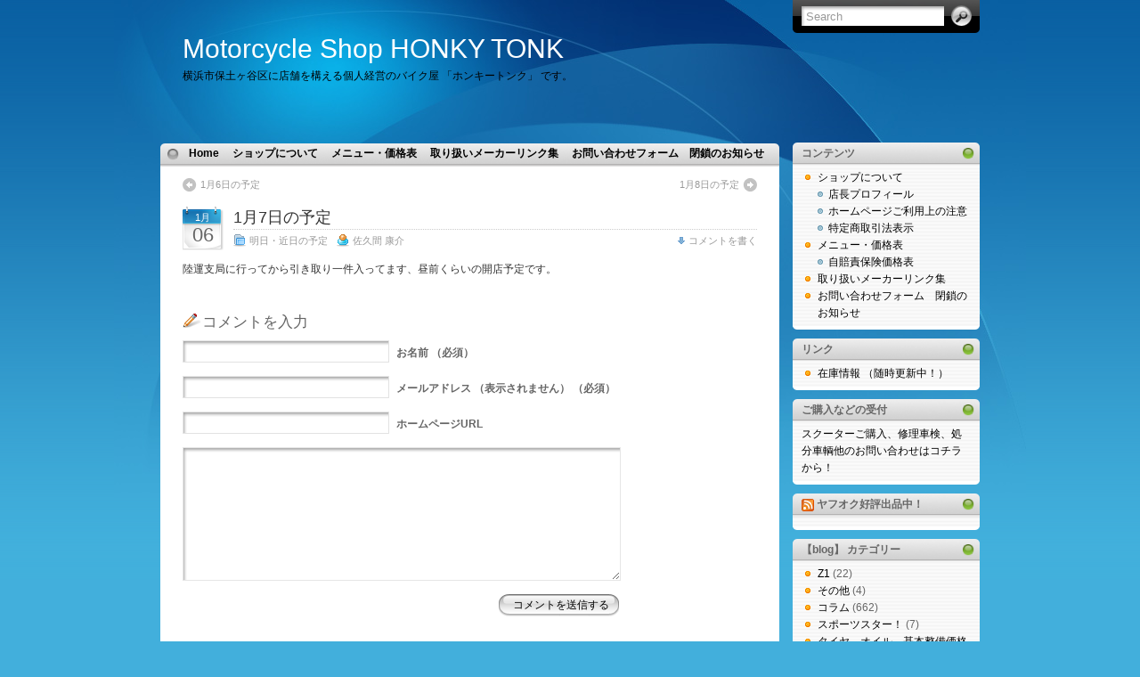

--- FILE ---
content_type: text/html; charset=UTF-8
request_url: http://www.honky.jp/2020/01/1%E6%9C%887%E6%97%A5%E3%81%AE%E4%BA%88%E5%AE%9A-6/
body_size: 34356
content:
<!DOCTYPE html PUBLIC "-//W3C//DTD XHTML 1.0 Transitional//EN" "http://www.w3.org/TR/xhtml1/DTD/xhtml1-transitional.dtd">
<html xmlns="http://www.w3.org/1999/xhtml">

<head profile="http://gmpg.org/xfn/11">
<meta http-equiv="Content-Type" content="text/html; charset=UTF-8" />

<title>  1月7日の予定</title>

<meta name="generator" content="WordPress 4.7.29" /> <!-- leave this for stats -->

<link rel="stylesheet" href="http://www.honky.jp/wp-content/themes/iTheme/style.css" type="text/css" media="all" />
<link rel="stylesheet" href="http://www.honky.jp/wp-content/themes/iTheme/print.css" type="text/css" media="print" />

<!-- Sidebar docking boxes (dbx) by Brothercake - http://www.brothercake.com/ -->
<script type="text/javascript" src="http://www.honky.jp/wp-content/themes/iTheme/dbx.js"></script>
<script type="text/javascript" src="http://www.honky.jp/wp-content/themes/iTheme/dbx-key.js"></script>
<link rel="stylesheet" type="text/css" href="http://www.honky.jp/wp-content/themes/iTheme/dbx.css" media="screen, projection" />

<!--[if lt IE 7]>
<link rel="stylesheet" href="http://www.honky.jp/wp-content/themes/iTheme/ie-gif.css" type="text/css" />
<![endif]-->

<link rel="alternate" type="application/rss+xml" title="Motorcycle Shop HONKY TONK RSS Feed" href="http://www.honky.jp/feed/" />
<link rel="pingback" href="http://www.honky.jp/xmlrpc.php" />

<link rel='dns-prefetch' href='//s.w.org' />
<link rel="alternate" type="application/rss+xml" title="Motorcycle Shop HONKY TONK &raquo; 1月7日の予定 のコメントのフィード" href="http://www.honky.jp/2020/01/1%e6%9c%887%e6%97%a5%e3%81%ae%e4%ba%88%e5%ae%9a-6/feed/" />
		<script type="text/javascript">
			window._wpemojiSettings = {"baseUrl":"https:\/\/s.w.org\/images\/core\/emoji\/2.2.1\/72x72\/","ext":".png","svgUrl":"https:\/\/s.w.org\/images\/core\/emoji\/2.2.1\/svg\/","svgExt":".svg","source":{"concatemoji":"http:\/\/www.honky.jp\/wp-includes\/js\/wp-emoji-release.min.js?ver=4.7.29"}};
			!function(t,a,e){var r,n,i,o=a.createElement("canvas"),l=o.getContext&&o.getContext("2d");function c(t){var e=a.createElement("script");e.src=t,e.defer=e.type="text/javascript",a.getElementsByTagName("head")[0].appendChild(e)}for(i=Array("flag","emoji4"),e.supports={everything:!0,everythingExceptFlag:!0},n=0;n<i.length;n++)e.supports[i[n]]=function(t){var e,a=String.fromCharCode;if(!l||!l.fillText)return!1;switch(l.clearRect(0,0,o.width,o.height),l.textBaseline="top",l.font="600 32px Arial",t){case"flag":return(l.fillText(a(55356,56826,55356,56819),0,0),o.toDataURL().length<3e3)?!1:(l.clearRect(0,0,o.width,o.height),l.fillText(a(55356,57331,65039,8205,55356,57096),0,0),e=o.toDataURL(),l.clearRect(0,0,o.width,o.height),l.fillText(a(55356,57331,55356,57096),0,0),e!==o.toDataURL());case"emoji4":return l.fillText(a(55357,56425,55356,57341,8205,55357,56507),0,0),e=o.toDataURL(),l.clearRect(0,0,o.width,o.height),l.fillText(a(55357,56425,55356,57341,55357,56507),0,0),e!==o.toDataURL()}return!1}(i[n]),e.supports.everything=e.supports.everything&&e.supports[i[n]],"flag"!==i[n]&&(e.supports.everythingExceptFlag=e.supports.everythingExceptFlag&&e.supports[i[n]]);e.supports.everythingExceptFlag=e.supports.everythingExceptFlag&&!e.supports.flag,e.DOMReady=!1,e.readyCallback=function(){e.DOMReady=!0},e.supports.everything||(r=function(){e.readyCallback()},a.addEventListener?(a.addEventListener("DOMContentLoaded",r,!1),t.addEventListener("load",r,!1)):(t.attachEvent("onload",r),a.attachEvent("onreadystatechange",function(){"complete"===a.readyState&&e.readyCallback()})),(r=e.source||{}).concatemoji?c(r.concatemoji):r.wpemoji&&r.twemoji&&(c(r.twemoji),c(r.wpemoji)))}(window,document,window._wpemojiSettings);
		</script>
		<style type="text/css">
img.wp-smiley,
img.emoji {
	display: inline !important;
	border: none !important;
	box-shadow: none !important;
	height: 1em !important;
	width: 1em !important;
	margin: 0 .07em !important;
	vertical-align: -0.1em !important;
	background: none !important;
	padding: 0 !important;
}
</style>
<link rel='stylesheet' id='contact-form-7-css'  href='http://www.honky.jp/wp-content/plugins/contact-form-7/includes/css/styles.css?ver=4.6.1' type='text/css' media='all' />
<link rel='stylesheet' id='wp-pagenavi-css'  href='http://www.honky.jp/wp-content/plugins/wp-pagenavi/pagenavi-css.css?ver=2.70' type='text/css' media='all' />
<script type='text/javascript' src='https://ajax.googleapis.com/ajax/libs/prototype/1.7.1.0/prototype.js?ver=1.7.1'></script>
<script type='text/javascript' src='https://ajax.googleapis.com/ajax/libs/scriptaculous/1.9.0/scriptaculous.js?ver=1.9.0'></script>
<script type='text/javascript' src='https://ajax.googleapis.com/ajax/libs/scriptaculous/1.9.0/effects.js?ver=1.9.0'></script>
<script type='text/javascript' src='http://www.honky.jp/wp-content/plugins/lightbox-2/lightbox.js?ver=1.8'></script>
<script type='text/javascript' src='http://www.honky.jp/wp-includes/js/jquery/jquery.js?ver=1.12.4'></script>
<script type='text/javascript' src='http://www.honky.jp/wp-includes/js/jquery/jquery-migrate.min.js?ver=1.4.1'></script>
<link rel='https://api.w.org/' href='http://www.honky.jp/wp-json/' />
<link rel="EditURI" type="application/rsd+xml" title="RSD" href="http://www.honky.jp/xmlrpc.php?rsd" />
<link rel="wlwmanifest" type="application/wlwmanifest+xml" href="http://www.honky.jp/wp-includes/wlwmanifest.xml" /> 
<link rel='prev' title='1月6日の予定' href='http://www.honky.jp/2020/01/1%e6%9c%886%e6%97%a5%e3%81%ae%e4%ba%88%e5%ae%9a-4/' />
<link rel='next' title='1月8日の予定' href='http://www.honky.jp/2020/01/1%e6%9c%888%e6%97%a5%e3%81%ae%e4%ba%88%e5%ae%9a-7/' />
<meta name="generator" content="WordPress 4.7.29" />
<link rel="canonical" href="http://www.honky.jp/2020/01/1%e6%9c%887%e6%97%a5%e3%81%ae%e4%ba%88%e5%ae%9a-6/" />
<link rel='shortlink' href='http://wp.me/poYzi-321' />
<link rel="alternate" type="application/json+oembed" href="http://www.honky.jp/wp-json/oembed/1.0/embed?url=http%3A%2F%2Fwww.honky.jp%2F2020%2F01%2F1%25e6%259c%25887%25e6%2597%25a5%25e3%2581%25ae%25e4%25ba%2588%25e5%25ae%259a-6%2F" />
<link rel="alternate" type="text/xml+oembed" href="http://www.honky.jp/wp-json/oembed/1.0/embed?url=http%3A%2F%2Fwww.honky.jp%2F2020%2F01%2F1%25e6%259c%25887%25e6%2597%25a5%25e3%2581%25ae%25e4%25ba%2588%25e5%25ae%259a-6%2F&#038;format=xml" />
<link rel="alternate" media="handheld" type="text/html" href="http://www.honky.jp/2020/01/1%E6%9C%887%E6%97%A5%E3%81%AE%E4%BA%88%E5%AE%9A-6/" />

	<!-- begin lightbox scripts -->
	<script type="text/javascript">
    //<![CDATA[
    document.write('<link rel="stylesheet" href="http://www.honky.jp/wp-content/plugins/lightbox-2/Themes/Black/lightbox.css" type="text/css" media="screen" />');
    //]]>
    </script>
	<!-- end lightbox scripts -->
		<style type="text/css">.recentcomments a{display:inline !important;padding:0 !important;margin:0 !important;}</style>
		<style>.ios7.web-app-mode.has-fixed header{ background-color: rgba(3,122,221,.88);}</style></head>
<body>
<div id="page">
  <div id="wrapper">
    <div id="header">
      <h1><a href="http://www.honky.jp">Motorcycle Shop HONKY TONK</a></h1>
      <div class="description">横浜市保土ヶ谷区に店舗を構える個人経営のバイク屋 「ホンキートンク」 です。</div>
      <form method="get" id="searchform" action="http://www.honky.jp/">
<div><input type="text" value="Search" name="s" id="s" onfocus="if (this.value == 'Search') {this.value = '';}" onblur="if (this.value == '') {this.value = 'Search';}" />
<input type="submit" id="searchsubmit" value="Go" />
</div>
</form>
    </div><!-- /header -->

    <div id="left-col">
      <div id="nav">
        <ul>
          <li class="page_item "><a href="http://www.honky.jp/" title="Home">Home</a></li>
		  <li class="page_item page-item-5 page_item_has_children"><a href="http://www.honky.jp/outlines/">ショップについて</a></li>
<li class="page_item page-item-321 page_item_has_children"><a href="http://www.honky.jp/pricelist/">メニュー・価格表</a></li>
<li class="page_item page-item-788"><a href="http://www.honky.jp/link/">取り扱いメーカーリンク集</a></li>
<li class="page_item page-item-9"><a href="http://www.honky.jp/contact/">お問い合わせフォーム　閉鎖のお知らせ</a></li>
        </ul>
      </div><!-- /nav -->

    	  <div id="content">
  
  <div class="post-nav"> <span class="previous"><a href="http://www.honky.jp/2020/01/1%e6%9c%886%e6%97%a5%e3%81%ae%e4%ba%88%e5%ae%9a-4/" rel="prev">1月6日の予定</a></span> <span class="next"><a href="http://www.honky.jp/2020/01/1%e6%9c%888%e6%97%a5%e3%81%ae%e4%ba%88%e5%ae%9a-7/" rel="next">1月8日の予定</a></span></div>
  
  
        <div class="post" id="post-11657">
		  <div class="date"><span>1月</span> 06</div>
		  <div class="title">
          <h2><a href="http://www.honky.jp/2020/01/1%e6%9c%887%e6%97%a5%e3%81%ae%e4%ba%88%e5%ae%9a-6/" rel="bookmark" title="Permanent Link to 1月7日の予定">1月7日の予定</a></h2>
          <div class="postdata"><span class="category"><a href="http://www.honky.jp/category/schedule/" rel="category tag">明日・近日の予定</a></span> <span class="author">佐久間 康介</span> <span class="right mini-add-comment"><a href="#respond">コメントを書く</a></span></div>
		  </div>
          <div class="entry">
            <p>陸運支局に行ってから引き取り一件入ってます、昼前くらいの開店予定です。</p>
						          </div><!--/entry -->
		
		
<!-- You can start editing here. -->


   
		<!-- If comments are open, but there are no comments. -->

	 


<h3 id="respond">コメントを入力</h3>


<form action="http://www.honky.jp/wp-comments-post.php" method="post" id="commentform">


<p><input type="text" name="author" id="author" value="" size="22" tabindex="1" />
<label for="author"><strong>お名前</strong> （必須）</label></p>

<p><input type="text" name="email" id="email" value="" size="22" tabindex="2" />
<label for="email"><strong>メールアドレス</strong> （表示されません） （必須）</label></p>

<p><input type="text" name="url" id="url" value="" size="22" tabindex="3" />
<label for="url"><strong>ホームページURL</strong></label></p>


<p><textarea name="comment" id="comment" cols="100%" rows="10" tabindex="4"></textarea></p>

<p><input name="submit" type="submit" id="submit" tabindex="5" value="コメントを送信する" />
<input type="hidden" name="comment_post_ID" value="11657" />
</p>
<p style="display: none;"><input type="hidden" id="akismet_comment_nonce" name="akismet_comment_nonce" value="8ae2545060" /></p><p style="display: none;"><input type="hidden" id="ak_js" name="ak_js" value="241"/></p>
</form>


		</div><!--/post -->
		
			
  </div><!--/content -->
  
  <div id="footer"><a href="http://www.ndesign-studio.com/resources/wp-themes/">WP Theme</a> &amp; <a href="http://www.ndesign-studio.com/stock-icons/">Icons</a> by <a href="http://www.ndesign-studio.com">N.Design Studio</a></div>
</div><!--/left-col -->

<div class="dbx-group" id="sidebar">

  <!--sidebox start --><div id="pages-2" class="dbx-box widget_pages"><h3 class="dbx-handle">コンテンツ</h3><div class="dbx-content">		<ul>
			<li class="page_item page-item-5 page_item_has_children"><a href="http://www.honky.jp/outlines/">ショップについて</a>
<ul class='children'>
	<li class="page_item page-item-6"><a href="http://www.honky.jp/outlines/profile/">店長プロフィール</a></li>
	<li class="page_item page-item-7"><a href="http://www.honky.jp/outlines/notice/">ホームページご利用上の注意</a></li>
	<li class="page_item page-item-8"><a href="http://www.honky.jp/outlines/sales-info/">特定商取引法表示</a></li>
</ul>
</li>
<li class="page_item page-item-321 page_item_has_children"><a href="http://www.honky.jp/pricelist/">メニュー・価格表</a>
<ul class='children'>
	<li class="page_item page-item-322"><a href="http://www.honky.jp/pricelist/jibaiseki/">自賠責保険価格表</a></li>
</ul>
</li>
<li class="page_item page-item-788"><a href="http://www.honky.jp/link/">取り扱いメーカーリンク集</a></li>
<li class="page_item page-item-9"><a href="http://www.honky.jp/contact/">お問い合わせフォーム　閉鎖のお知らせ</a></li>
		</ul>
		</div></div><!--sidebox end --><!--sidebox start --><div id="linkcat-2" class="dbx-box widget_links"><h3 class="dbx-handle">リンク</h3><div class="dbx-content">
	<ul class='xoxo blogroll'>
<li><a href="http://stock.honky.jp/stocks/" rel="me" target="_blank">在庫情報 （随時更新中！）</a></li>

	</ul>
</div></div><!--sidebox end -->
<!--sidebox start --><div id="text-4" class="dbx-box widget_text"><h3 class="dbx-handle">ご購入などの受付</h3><div class="dbx-content">			<div class="textwidget"><a href="/contact/">スクーターご購入、修理車検、処分車輌他のお問い合わせはコチラから！</a></div>
		</div></div><!--sidebox end --><!--sidebox start --><div id="rss-2" class="dbx-box widget_rss"><h3 class="dbx-handle"><a class="rsswidget" href="http://openuser.auctions.yahoo.co.jp/jp/show/auctions_rss?userID=amukas900&#038;alocale=0jp&#038;apg=1&#038;s1=end&#038;o1=d&#038;mode=2"><img class="rss-widget-icon" style="border:0" width="14" height="14" src="http://www.honky.jp/wp-includes/images/rss.png" alt="RSS" /></a> <a class="rsswidget" href="">ヤフオク好評出品中！</a></h3><div class="dbx-content"></div></div><!--sidebox end --><!--sidebox start --><div id="categories-1" class="dbx-box widget_categories"><h3 class="dbx-handle">【blog】 カテゴリー</h3><div class="dbx-content">		<ul>
	<li class="cat-item cat-item-9"><a href="http://www.honky.jp/category/z1/" >Z1</a> (22)
</li>
	<li class="cat-item cat-item-8"><a href="http://www.honky.jp/category/others/" >その他</a> (4)
</li>
	<li class="cat-item cat-item-6"><a href="http://www.honky.jp/category/column/" >コラム</a> (662)
</li>
	<li class="cat-item cat-item-10"><a href="http://www.honky.jp/category/%e3%82%b9%e3%83%9d%e3%83%bc%e3%83%84%e3%82%b9%e3%82%bf%e3%83%bc%ef%bc%81/" >スポーツスター！</a> (7)
</li>
	<li class="cat-item cat-item-12"><a href="http://www.honky.jp/category/%e3%82%bf%e3%82%a4%e3%83%a4%e3%80%80%e3%82%aa%e3%82%a4%e3%83%ab%e3%80%80%e5%9f%ba%e6%9c%ac%e6%95%b4%e5%82%99%e4%be%a1%e6%a0%bc/" >タイヤ　オイル　基本整備価格</a> (1)
</li>
	<li class="cat-item cat-item-1"><a href="http://www.honky.jp/category/topics/" >トピックス・お知らせ</a> (82)
</li>
	<li class="cat-item cat-item-11"><a href="http://www.honky.jp/category/%e3%83%91%e3%82%a6%e3%83%80%e3%83%bc%e3%82%b3%e3%83%bc%e3%83%88/" >パウダーコート</a> (1)
</li>
	<li class="cat-item cat-item-7"><a href="http://www.honky.jp/category/moblog/" >モブログ</a> (44)
</li>
	<li class="cat-item cat-item-3"><a href="http://www.honky.jp/category/new-arrival/" >新着入荷・販売情報</a> (324)
</li>
	<li class="cat-item cat-item-5"><a href="http://www.honky.jp/category/schedule/" >明日・近日の予定</a> (3,171)
</li>
	<li class="cat-item cat-item-4"><a href="http://www.honky.jp/category/work-diary/" >業務日誌</a> (16)
</li>
		</ul>
</div></div><!--sidebox end -->		<!--sidebox start --><div id="recent-posts-2" class="dbx-box widget_recent_entries">		<h3 class="dbx-handle">【blog】 最近の投稿</h3><div class="dbx-content">		<ul>
					<li>
				<a href="http://www.honky.jp/2023/04/4%e6%9c%8830%e6%97%a5%e3%81%be%e3%81%a7/">4月30日まで</a>
						</li>
					<li>
				<a href="http://www.honky.jp/2022/01/%e3%81%93%e3%81%a1%e3%82%89%e3%81%ae%ef%bd%88%ef%bd%90%e3%82%82%e3%81%be%e3%81%a0%e7%94%9f%e3%81%8d%e3%81%a6%e3%81%84%e3%81%be%e3%81%99%e3%80%82/">こちらのＨＰもまだ生きています。</a>
						</li>
					<li>
				<a href="http://www.honky.jp/2020/02/2%e6%9c%8822%e6%97%a5%e3%81%ae%e4%ba%88%e5%ae%9a-5/">2月22日の予定</a>
						</li>
					<li>
				<a href="http://www.honky.jp/2020/02/2%e6%9c%8821%e6%97%a5%e3%81%ae%e4%ba%88%e5%ae%9a-5/">2月21日の予定</a>
						</li>
					<li>
				<a href="http://www.honky.jp/2020/02/2%e6%9c%8812%e6%97%a5%e3%81%ae%e4%ba%88%e5%ae%9a-7/">2月16日の予定</a>
						</li>
					<li>
				<a href="http://www.honky.jp/2020/02/2%e6%9c%889%e6%97%a5%e3%81%ae%e4%ba%88%e5%ae%9a-4/">2月11日の予定</a>
						</li>
					<li>
				<a href="http://www.honky.jp/2020/01/1%e6%9c%8827%e6%97%a5%e3%81%ae%e4%ba%88%e5%ae%9a-7/">1月27日の予定</a>
						</li>
					<li>
				<a href="http://www.honky.jp/2020/01/1%e6%9c%8826%e6%97%a5%e3%81%ae%e4%ba%88%e5%ae%9a-5/">1月26日の予定</a>
						</li>
					<li>
				<a href="http://www.honky.jp/2020/01/%ef%bc%91%e6%9c%8821%e6%97%a5%e3%81%ae%e4%ba%88%e5%ae%9a/">１月21日の予定</a>
						</li>
					<li>
				<a href="http://www.honky.jp/2020/01/1%e6%9c%8820%e6%97%a5%e3%81%ae%e4%ba%88%e5%ae%9a-4/">1月20日の予定</a>
						</li>
				</ul>
		</div></div><!--sidebox end -->		<!--sidebox start --><div id="recent-comments-2" class="dbx-box widget_recent_comments"><h3 class="dbx-handle">【blog】 最近のコメント</h3><div class="dbx-content"><ul id="recentcomments"><li class="recentcomments"><a href="http://www.honky.jp/2010/07/%e3%82%b7%e3%82%b0%e3%83%8a%e3%82%b9x%e3%81%ae%e3%83%9c%e3%82%a2%e3%82%a2%e3%83%83%e3%83%97%e5%86%8d%e3%81%b3/comment-page-1/#comment-36438">シグナスXのボアアップ再び</a> に <span class="comment-author-link"><a href='http://www.honky.jp/' rel='external nofollow' class='url'>佐久間 康介</a></span> より</li><li class="recentcomments"><a href="http://www.honky.jp/2010/07/%e3%82%b7%e3%82%b0%e3%83%8a%e3%82%b9x%e3%81%ae%e3%83%9c%e3%82%a2%e3%82%a2%e3%83%83%e3%83%97%e5%86%8d%e3%81%b3/comment-page-1/#comment-36437">シグナスXのボアアップ再び</a> に <span class="comment-author-link">丹治</span> より</li><li class="recentcomments"><a href="http://www.honky.jp/2012/01/%e3%82%b0%e3%83%a9%e3%83%b3%e3%83%89%e3%83%9e%e3%82%b8%e3%82%a7%e3%82%b9%e3%83%86%e3%82%a3%e3%81%ae%e3%82%a8%e3%83%b3%e3%82%b8%e3%83%b3%e4%b8%8d%e8%aa%bf%e4%bf%ae%e7%90%86/comment-page-1/#comment-36290">グランドマジェスティのエンジン不調修理</a> に <span class="comment-author-link"><a href='http://www.honky.jp/' rel='external nofollow' class='url'>佐久間 康介</a></span> より</li><li class="recentcomments"><a href="http://www.honky.jp/2012/01/%e3%82%b0%e3%83%a9%e3%83%b3%e3%83%89%e3%83%9e%e3%82%b8%e3%82%a7%e3%82%b9%e3%83%86%e3%82%a3%e3%81%ae%e3%82%a8%e3%83%b3%e3%82%b8%e3%83%b3%e4%b8%8d%e8%aa%bf%e4%bf%ae%e7%90%86/comment-page-1/#comment-36288">グランドマジェスティのエンジン不調修理</a> に <span class="comment-author-link">ごやっち</span> より</li><li class="recentcomments"><a href="http://www.honky.jp/2013/07/%e3%82%b7%e3%82%b0%e3%83%8a%e3%82%b9%ef%bd%98%e7%87%83%e6%96%99%e3%83%9d%e3%83%b3%e3%83%97%e4%ba%a4%e6%8f%9b/comment-page-1/#comment-35644">シグナスＸ燃料ポンプ交換</a> に <span class="comment-author-link"><a href='http://www.honky.jp/' rel='external nofollow' class='url'>佐久間 康介</a></span> より</li></ul></div></div><!--sidebox end --><!--sidebox start --><div id="archives-2" class="dbx-box widget_archive"><h3 class="dbx-handle">【blog】 月別アーカイブ</h3><div class="dbx-content">		<label class="screen-reader-text" for="archives-dropdown-2">【blog】 月別アーカイブ</label>
		<select id="archives-dropdown-2" name="archive-dropdown" onchange='document.location.href=this.options[this.selectedIndex].value;'>
			
			<option value="">月を選択</option>
				<option value='http://www.honky.jp/2023/04/'> 2023年4月 &nbsp;(1)</option>
	<option value='http://www.honky.jp/2022/01/'> 2022年1月 &nbsp;(1)</option>
	<option value='http://www.honky.jp/2020/02/'> 2020年2月 &nbsp;(4)</option>
	<option value='http://www.honky.jp/2020/01/'> 2020年1月 &nbsp;(14)</option>
	<option value='http://www.honky.jp/2019/05/'> 2019年5月 &nbsp;(4)</option>
	<option value='http://www.honky.jp/2019/03/'> 2019年3月 &nbsp;(2)</option>
	<option value='http://www.honky.jp/2019/02/'> 2019年2月 &nbsp;(7)</option>
	<option value='http://www.honky.jp/2019/01/'> 2019年1月 &nbsp;(8)</option>
	<option value='http://www.honky.jp/2018/12/'> 2018年12月 &nbsp;(3)</option>
	<option value='http://www.honky.jp/2018/11/'> 2018年11月 &nbsp;(9)</option>
	<option value='http://www.honky.jp/2018/10/'> 2018年10月 &nbsp;(12)</option>
	<option value='http://www.honky.jp/2018/09/'> 2018年9月 &nbsp;(15)</option>
	<option value='http://www.honky.jp/2018/08/'> 2018年8月 &nbsp;(19)</option>
	<option value='http://www.honky.jp/2018/07/'> 2018年7月 &nbsp;(18)</option>
	<option value='http://www.honky.jp/2018/06/'> 2018年6月 &nbsp;(13)</option>
	<option value='http://www.honky.jp/2018/05/'> 2018年5月 &nbsp;(21)</option>
	<option value='http://www.honky.jp/2018/04/'> 2018年4月 &nbsp;(4)</option>
	<option value='http://www.honky.jp/2018/03/'> 2018年3月 &nbsp;(15)</option>
	<option value='http://www.honky.jp/2018/02/'> 2018年2月 &nbsp;(23)</option>
	<option value='http://www.honky.jp/2018/01/'> 2018年1月 &nbsp;(25)</option>
	<option value='http://www.honky.jp/2017/12/'> 2017年12月 &nbsp;(44)</option>
	<option value='http://www.honky.jp/2017/11/'> 2017年11月 &nbsp;(48)</option>
	<option value='http://www.honky.jp/2017/10/'> 2017年10月 &nbsp;(53)</option>
	<option value='http://www.honky.jp/2017/09/'> 2017年9月 &nbsp;(54)</option>
	<option value='http://www.honky.jp/2017/08/'> 2017年8月 &nbsp;(50)</option>
	<option value='http://www.honky.jp/2017/07/'> 2017年7月 &nbsp;(46)</option>
	<option value='http://www.honky.jp/2017/06/'> 2017年6月 &nbsp;(27)</option>
	<option value='http://www.honky.jp/2017/05/'> 2017年5月 &nbsp;(30)</option>
	<option value='http://www.honky.jp/2017/04/'> 2017年4月 &nbsp;(27)</option>
	<option value='http://www.honky.jp/2017/03/'> 2017年3月 &nbsp;(30)</option>
	<option value='http://www.honky.jp/2017/02/'> 2017年2月 &nbsp;(35)</option>
	<option value='http://www.honky.jp/2017/01/'> 2017年1月 &nbsp;(28)</option>
	<option value='http://www.honky.jp/2016/12/'> 2016年12月 &nbsp;(26)</option>
	<option value='http://www.honky.jp/2016/11/'> 2016年11月 &nbsp;(26)</option>
	<option value='http://www.honky.jp/2016/10/'> 2016年10月 &nbsp;(25)</option>
	<option value='http://www.honky.jp/2016/09/'> 2016年9月 &nbsp;(25)</option>
	<option value='http://www.honky.jp/2016/08/'> 2016年8月 &nbsp;(21)</option>
	<option value='http://www.honky.jp/2016/07/'> 2016年7月 &nbsp;(23)</option>
	<option value='http://www.honky.jp/2016/06/'> 2016年6月 &nbsp;(28)</option>
	<option value='http://www.honky.jp/2016/05/'> 2016年5月 &nbsp;(29)</option>
	<option value='http://www.honky.jp/2016/04/'> 2016年4月 &nbsp;(34)</option>
	<option value='http://www.honky.jp/2016/03/'> 2016年3月 &nbsp;(15)</option>
	<option value='http://www.honky.jp/2016/02/'> 2016年2月 &nbsp;(13)</option>
	<option value='http://www.honky.jp/2016/01/'> 2016年1月 &nbsp;(19)</option>
	<option value='http://www.honky.jp/2015/12/'> 2015年12月 &nbsp;(19)</option>
	<option value='http://www.honky.jp/2015/11/'> 2015年11月 &nbsp;(21)</option>
	<option value='http://www.honky.jp/2015/10/'> 2015年10月 &nbsp;(18)</option>
	<option value='http://www.honky.jp/2015/09/'> 2015年9月 &nbsp;(23)</option>
	<option value='http://www.honky.jp/2015/08/'> 2015年8月 &nbsp;(28)</option>
	<option value='http://www.honky.jp/2015/07/'> 2015年7月 &nbsp;(30)</option>
	<option value='http://www.honky.jp/2015/06/'> 2015年6月 &nbsp;(29)</option>
	<option value='http://www.honky.jp/2015/05/'> 2015年5月 &nbsp;(29)</option>
	<option value='http://www.honky.jp/2015/04/'> 2015年4月 &nbsp;(32)</option>
	<option value='http://www.honky.jp/2015/03/'> 2015年3月 &nbsp;(36)</option>
	<option value='http://www.honky.jp/2015/02/'> 2015年2月 &nbsp;(34)</option>
	<option value='http://www.honky.jp/2015/01/'> 2015年1月 &nbsp;(26)</option>
	<option value='http://www.honky.jp/2014/12/'> 2014年12月 &nbsp;(32)</option>
	<option value='http://www.honky.jp/2014/11/'> 2014年11月 &nbsp;(32)</option>
	<option value='http://www.honky.jp/2014/10/'> 2014年10月 &nbsp;(28)</option>
	<option value='http://www.honky.jp/2014/09/'> 2014年9月 &nbsp;(31)</option>
	<option value='http://www.honky.jp/2014/08/'> 2014年8月 &nbsp;(30)</option>
	<option value='http://www.honky.jp/2014/07/'> 2014年7月 &nbsp;(34)</option>
	<option value='http://www.honky.jp/2014/06/'> 2014年6月 &nbsp;(33)</option>
	<option value='http://www.honky.jp/2014/05/'> 2014年5月 &nbsp;(38)</option>
	<option value='http://www.honky.jp/2014/04/'> 2014年4月 &nbsp;(36)</option>
	<option value='http://www.honky.jp/2014/03/'> 2014年3月 &nbsp;(35)</option>
	<option value='http://www.honky.jp/2014/02/'> 2014年2月 &nbsp;(29)</option>
	<option value='http://www.honky.jp/2014/01/'> 2014年1月 &nbsp;(35)</option>
	<option value='http://www.honky.jp/2013/12/'> 2013年12月 &nbsp;(35)</option>
	<option value='http://www.honky.jp/2013/11/'> 2013年11月 &nbsp;(35)</option>
	<option value='http://www.honky.jp/2013/10/'> 2013年10月 &nbsp;(39)</option>
	<option value='http://www.honky.jp/2013/09/'> 2013年9月 &nbsp;(34)</option>
	<option value='http://www.honky.jp/2013/08/'> 2013年8月 &nbsp;(29)</option>
	<option value='http://www.honky.jp/2013/07/'> 2013年7月 &nbsp;(40)</option>
	<option value='http://www.honky.jp/2013/06/'> 2013年6月 &nbsp;(33)</option>
	<option value='http://www.honky.jp/2013/05/'> 2013年5月 &nbsp;(40)</option>
	<option value='http://www.honky.jp/2013/04/'> 2013年4月 &nbsp;(39)</option>
	<option value='http://www.honky.jp/2013/03/'> 2013年3月 &nbsp;(41)</option>
	<option value='http://www.honky.jp/2013/02/'> 2013年2月 &nbsp;(33)</option>
	<option value='http://www.honky.jp/2013/01/'> 2013年1月 &nbsp;(37)</option>
	<option value='http://www.honky.jp/2012/12/'> 2012年12月 &nbsp;(31)</option>
	<option value='http://www.honky.jp/2012/11/'> 2012年11月 &nbsp;(37)</option>
	<option value='http://www.honky.jp/2012/10/'> 2012年10月 &nbsp;(40)</option>
	<option value='http://www.honky.jp/2012/09/'> 2012年9月 &nbsp;(35)</option>
	<option value='http://www.honky.jp/2012/08/'> 2012年8月 &nbsp;(44)</option>
	<option value='http://www.honky.jp/2012/07/'> 2012年7月 &nbsp;(36)</option>
	<option value='http://www.honky.jp/2012/06/'> 2012年6月 &nbsp;(38)</option>
	<option value='http://www.honky.jp/2012/05/'> 2012年5月 &nbsp;(33)</option>
	<option value='http://www.honky.jp/2012/04/'> 2012年4月 &nbsp;(34)</option>
	<option value='http://www.honky.jp/2012/03/'> 2012年3月 &nbsp;(31)</option>
	<option value='http://www.honky.jp/2012/02/'> 2012年2月 &nbsp;(32)</option>
	<option value='http://www.honky.jp/2012/01/'> 2012年1月 &nbsp;(27)</option>
	<option value='http://www.honky.jp/2011/12/'> 2011年12月 &nbsp;(30)</option>
	<option value='http://www.honky.jp/2011/11/'> 2011年11月 &nbsp;(31)</option>
	<option value='http://www.honky.jp/2011/10/'> 2011年10月 &nbsp;(33)</option>
	<option value='http://www.honky.jp/2011/09/'> 2011年9月 &nbsp;(33)</option>
	<option value='http://www.honky.jp/2011/08/'> 2011年8月 &nbsp;(23)</option>
	<option value='http://www.honky.jp/2011/07/'> 2011年7月 &nbsp;(29)</option>
	<option value='http://www.honky.jp/2011/06/'> 2011年6月 &nbsp;(28)</option>
	<option value='http://www.honky.jp/2011/05/'> 2011年5月 &nbsp;(26)</option>
	<option value='http://www.honky.jp/2011/04/'> 2011年4月 &nbsp;(28)</option>
	<option value='http://www.honky.jp/2011/03/'> 2011年3月 &nbsp;(34)</option>
	<option value='http://www.honky.jp/2011/02/'> 2011年2月 &nbsp;(26)</option>
	<option value='http://www.honky.jp/2011/01/'> 2011年1月 &nbsp;(31)</option>
	<option value='http://www.honky.jp/2010/12/'> 2010年12月 &nbsp;(23)</option>
	<option value='http://www.honky.jp/2010/11/'> 2010年11月 &nbsp;(30)</option>
	<option value='http://www.honky.jp/2010/10/'> 2010年10月 &nbsp;(36)</option>
	<option value='http://www.honky.jp/2010/09/'> 2010年9月 &nbsp;(34)</option>
	<option value='http://www.honky.jp/2010/08/'> 2010年8月 &nbsp;(28)</option>
	<option value='http://www.honky.jp/2010/07/'> 2010年7月 &nbsp;(32)</option>
	<option value='http://www.honky.jp/2010/06/'> 2010年6月 &nbsp;(33)</option>
	<option value='http://www.honky.jp/2010/05/'> 2010年5月 &nbsp;(35)</option>
	<option value='http://www.honky.jp/2010/04/'> 2010年4月 &nbsp;(32)</option>
	<option value='http://www.honky.jp/2010/03/'> 2010年3月 &nbsp;(33)</option>
	<option value='http://www.honky.jp/2010/02/'> 2010年2月 &nbsp;(30)</option>
	<option value='http://www.honky.jp/2010/01/'> 2010年1月 &nbsp;(27)</option>
	<option value='http://www.honky.jp/2009/12/'> 2009年12月 &nbsp;(28)</option>
	<option value='http://www.honky.jp/2009/11/'> 2009年11月 &nbsp;(30)</option>
	<option value='http://www.honky.jp/2009/10/'> 2009年10月 &nbsp;(28)</option>
	<option value='http://www.honky.jp/2009/09/'> 2009年9月 &nbsp;(28)</option>
	<option value='http://www.honky.jp/2009/08/'> 2009年8月 &nbsp;(31)</option>
	<option value='http://www.honky.jp/2009/07/'> 2009年7月 &nbsp;(33)</option>
	<option value='http://www.honky.jp/2009/06/'> 2009年6月 &nbsp;(41)</option>
	<option value='http://www.honky.jp/2009/05/'> 2009年5月 &nbsp;(47)</option>
	<option value='http://www.honky.jp/2009/04/'> 2009年4月 &nbsp;(45)</option>
	<option value='http://www.honky.jp/2009/03/'> 2009年3月 &nbsp;(47)</option>
	<option value='http://www.honky.jp/2009/02/'> 2009年2月 &nbsp;(51)</option>
	<option value='http://www.honky.jp/2009/01/'> 2009年1月 &nbsp;(42)</option>
	<option value='http://www.honky.jp/2008/12/'> 2008年12月 &nbsp;(42)</option>
	<option value='http://www.honky.jp/2008/11/'> 2008年11月 &nbsp;(44)</option>
	<option value='http://www.honky.jp/2008/10/'> 2008年10月 &nbsp;(38)</option>
	<option value='http://www.honky.jp/2008/09/'> 2008年9月 &nbsp;(45)</option>
	<option value='http://www.honky.jp/2008/08/'> 2008年8月 &nbsp;(31)</option>
	<option value='http://www.honky.jp/2008/07/'> 2008年7月 &nbsp;(37)</option>
	<option value='http://www.honky.jp/2008/06/'> 2008年6月 &nbsp;(37)</option>
	<option value='http://www.honky.jp/2008/05/'> 2008年5月 &nbsp;(37)</option>
	<option value='http://www.honky.jp/2008/04/'> 2008年4月 &nbsp;(43)</option>
	<option value='http://www.honky.jp/2008/03/'> 2008年3月 &nbsp;(47)</option>
	<option value='http://www.honky.jp/2008/02/'> 2008年2月 &nbsp;(40)</option>
	<option value='http://www.honky.jp/2008/01/'> 2008年1月 &nbsp;(4)</option>

		</select>
		</div></div><!--sidebox end --><!--sidebox start --><div id="text-1" class="dbx-box widget_text"><h3 class="dbx-handle">不要なバイクを引き取ります</h3><div class="dbx-content">			<div class="textwidget">横浜近郊の方で御不要なオートバイ、スクーターなどお持ちの方！<br />
基本的に無料で引き取り処分いたします。<br />
お気軽に<a href="/contact/">お問い合わせ</a>下さい。<br /></div>
		</div></div><!--sidebox end --><!--sidebox start --><div id="text-2" class="dbx-box widget_text"><h3 class="dbx-handle">携帯電話でも！</h3><div class="dbx-content">			<div class="textwidget">同じURLでアクセスできます。<br />
http://honky.jp/ でもOK。<br />
アクセスお待ちしています！</div>
		</div></div><!--sidebox end --><!--sidebox start --><div id="text-3" class="dbx-box widget_text"><h3 class="dbx-handle">古物営業法に基づく表示</h3><div class="dbx-content">			<div class="textwidget">古物商許可 神奈川県公安委員会<br />
第451460001528号</div>
		</div></div><!--sidebox end -->
</div><!--/sidebar -->  
    <hr class="hidden" />

  </div><!--/wrapper -->

</div><!--/page -->

<!-- Powered by WPtouch: 4.3.11 --><script type='text/javascript' src='http://www.honky.jp/wp-content/plugins/akismet/_inc/form.js?ver=3.2'></script>
<script type='text/javascript' src='http://www.honky.jp/wp-content/plugins/contact-form-7/includes/js/jquery.form.min.js?ver=3.51.0-2014.06.20'></script>
<script type='text/javascript'>
/* <![CDATA[ */
var _wpcf7 = {"recaptcha":{"messages":{"empty":"\u3042\u306a\u305f\u304c\u30ed\u30dc\u30c3\u30c8\u3067\u306f\u306a\u3044\u3053\u3068\u3092\u8a3c\u660e\u3057\u3066\u304f\u3060\u3055\u3044\u3002"}}};
/* ]]> */
</script>
<script type='text/javascript' src='http://www.honky.jp/wp-content/plugins/contact-form-7/includes/js/scripts.js?ver=4.6.1'></script>
<script type='text/javascript' src='http://www.honky.jp/wp-includes/js/wp-embed.min.js?ver=4.7.29'></script>
<!--stats_footer_test--><script src="http://stats.wordpress.com/e-202604.js" type="text/javascript"></script>
<script type="text/javascript">
st_go({blog:'5952700',v:'ext',post:'11657'});
var load_cmc = function(){linktracker_init(5952700,11657,2);};
if ( typeof addLoadEvent != 'undefined' ) addLoadEvent(load_cmc);
else load_cmc();
</script>
<script type="text/javascript">
var gaJsHost = (("https:" == document.location.protocol) ? "https://ssl." : "http://www.");
document.write(unescape("%3Cscript src='" + gaJsHost + "google-analytics.com/ga.js' type='text/javascript'%3E%3C/script%3E"));
</script>
<script type="text/javascript">
var pageTracker = _gat._getTracker("UA-3063035-1");
pageTracker._initData();
pageTracker._trackPageview();
</script>
</body>
</html>
